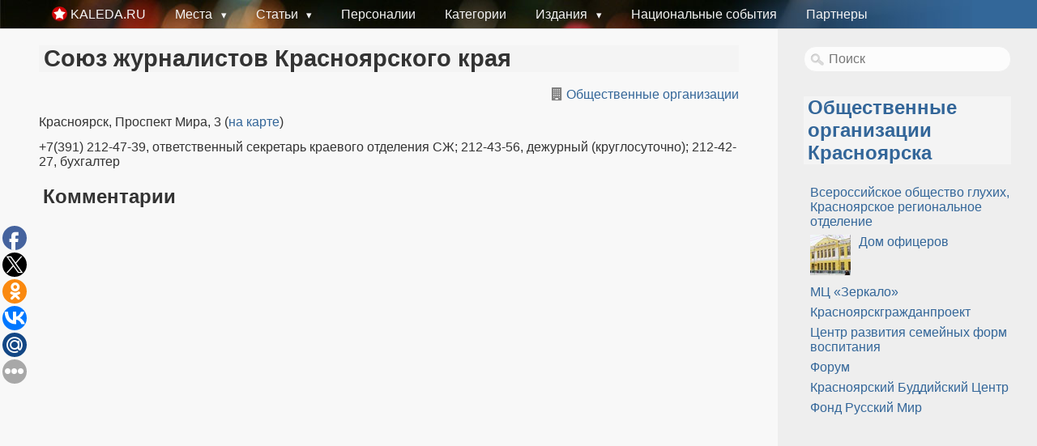

--- FILE ---
content_type: text/html; charset=utf-8
request_url: https://kaleda.ru/places/56
body_size: 5780
content:
<!DOCTYPE html>
<html>
<head>
<title>
Союз журналистов Красноярского края — Афиша Красноярска — Каледа.ру
</title>
<meta content='Союз журналистов Красноярского края' name='description' />
<meta name='keywords' />
<link rel="stylesheet" media="screen" href="/assets/pure-51dc0d0e85a6e7e44c17e65c37fe4d2a36b3e84034f1cf855048ab47c5d512a3.css" />
<meta charset='UTF-8' />
<meta content='index, follow' name='robots' />
<meta content='width=device-width, initial-scale=1' name='viewport' />
<link href='/favicon.ico' rel='shortcut icon' type='image/x-icon' />
<link href='/apple-touch-icon.png' rel='apple-touch-icon-precomposed' />
<meta name="csrf-param" content="authenticity_token" />
<meta name="csrf-token" content="v0lHib9OIFZ3tgKc5buFriTbMQCrcpVlizK8e+9r2APCkLcYJam7RqhLdHo08YL15tQ8DNHb+fCjvEd65DzrZA==" />
<script src="/assets/application-a915ff734f4166db615f5df91c70de0791d34681ca1f4e4894eafd4193e7a024.js"></script>
<link rel="alternate" type="application/rss+xml" title="RSS" href="https://kaleda.ru/rss" />
<script type='text/javascript'>
  //<![CDATA[
    var _gaq = _gaq || [];
    _gaq.push(['_setAccount', 'UA-4001265-2']);
    _gaq.push(['_trackPageview']);
    (function() {
      var ga = document.createElement('script'); ga.type = 'text/javascript'; ga.async = true;
      ga.src = ('https:' == document.location.protocol ? 'https://ssl' : 'http://www') + '.google-analytics.com/ga.js';
      var s = document.getElementsByTagName('script')[0]; s.parentNode.insertBefore(ga, s);
    })();
  //]]>
</script>


<meta content='Союз журналистов Красноярского края' property='og:title' />
<meta content='Союз журналистов Красноярского края' property='og:description' />
<meta content='https://kaleda.ru/places/56' property='og:url' />
<script type='text/javascript'>
  //<![CDATA[
    //uptolike share begin
    (function(d,c){
      var up=d.createElement('script'),
      s=d.getElementsByTagName('script')[0],
      r=Math.floor(Math.random() * 1000000);
      var cmp = c + Math.floor(Math.random() * 10000);
      var url = window.location.href;
      window["__uptolike_widgets_settings_"+cmp] = {};
      d.write("<div id='"+cmp+"' class='__uptlk' data-uptlkwdgtId='"+r+"'></div>");
      up.type = 'text/javascript'; up.async = true;
      up.src = "//w.uptolike.com/widgets/v1/widgets.js?b=fb.tw.ok.vk.gp.mr&id=41947&o=2&m=1&sf=1&ss=2&sst=1&c1=ededed&c1a=0.0&c3=ff9300&mc=0&sel=1&fol=0&c=" + cmp + "&url="+encodeURIComponent(url);
      s.parentNode.insertBefore(up, s);
    })(document,"__uptlk");
    //uptolike share end
    $(document).scroll(function () {
      var y = $(this).scrollTop();
      if (y > 70) {
          $('.uptl_container').fadeIn(500);
      } else {
          $('.uptl_container').fadeOut(500);
      }
    });
  //]]>
</script>

<script src='https://api-maps.yandex.ru/1.1/index.xml?key=ABxwRk4BAAAA4-tmMAIAviW2p-68tNfAzaJcP1dkJVhvRyEAAAAAAAAAAADN2np2qerEtueMPqEhHbDz2a-k1Q==~AA7raU4BAAAAzDMNSQIAfqrUBlkNG1-rAXJJ2xB5SmgC3cwAAAAAAAAAAACPkep6GSUdJt_mhtI12rtwtv4VJg==' type='text/javascript'></script>
<script type='text/javascript'>
  //<![CDATA[
    $(document).ready(function () {
      $('#map').each(function (index) {
           var address = $('#address').text();
           if(address.length>3){
             var map = new YMaps.Map(this);
             var geocoder = new YMaps.Geocoder(address, { results: 1, boundedBy: map.getBounds() });
             YMaps.Events.observe(geocoder, geocoder.Events.Load, function () {
                 if (this.length()) {
                     var geoResult = this.get(0);
                     map.addOverlay(geoResult);
                     map.setBounds(geoResult.getBounds());
                     map.enableScrollZoom();
                     map.enableMagnifier();
                     map.enableHotKeys();
                     map.addControl(new YMaps.Zoom());
                 } else {
                     $(map._element).prev().hide();
                 }
             });
             YMaps.Events.observe(geocoder, geocoder.Events.Fault, function (geocoder, error) {
                 alert("Произошла ошибка: " + error);
             })
           } else { $(this).hide(); }
       });
    });
  //]]>
</script>


<body>
<div class='container'>
<header>
<div class='pure-menu pure-menu-horizontal'>
<a class='logo pure-menu-heading pure-menu-link' href='/'>
<img src="/apple-touch-icon.png" alt="Apple touch icon" />
<span>Kaleda.ru</span>
</a>
<ul class='pure-menu-list'>
<li class='pure-menu-item pure-menu-has-children pure-menu-allow-hover'>
<a class='pure-menu-link' href='/place_types' title='Места Красноярска'>
Места
</a>
<ul class='pure-menu-children'>
<li class='pure-menu-item'>
<a class='pure-menu-link' href='/place_types/13' title='Музеи Красноярска'>
Музеи
</a>
</li>
<li class='pure-menu-item'>
<a class='pure-menu-link' href='/theaters' title='Театры Красноярска'>
Театры
</a>
</li>
<li class='pure-menu-item'>
<a class='pure-menu-link' href='/place_types/11' title='Дворцы Культуры Красноярска'>
Дворцы Культуры
</a>
</li>
<li class='pure-menu-item'>
<a class='pure-menu-link' href='/events' title='Афиша Красноярска. Ближайшие события культуры'>
События
</a>
</li>
</ul>
</li>
<li class='pure-menu-item pure-menu-has-children pure-menu-allow-hover'>
<a class='pure-menu-link' href='/articles' title='Статьи о звёздах Красноярска, России и мира'>
Статьи
</a>
<ul class='pure-menu-children'>
<li class='pure-menu-item'>
<a class='pure-menu-link' href='/interviews' title='Интервью со звёздами Красноярска, России и мира'>
Интервью
</a>
</li>
<li class='pure-menu-item'>
<a class='pure-menu-link' href='/galleries' title='Фоторепортажи со звёздами Красноярска, России и мира'>
Фоторепортажи
</a>
</li>
<li class='pure-menu-item'>
<a class='pure-menu-link' href='/blog' title='Блог Геннадия Каледы'>
Блог
</a>
</li>
</ul>
</li>
<li class='pure-menu-item'>
<a class='pure-menu-link' href='/people' title='Персоналии по которым есть публикации либо события'>
Персоналии
</a>
</li>
<li class='pure-menu-item'>
<a class='pure-menu-link' href='/categories' title='Категории публикаций Геннадия Каледы'>
Категории
</a>
</li>
<li class='pure-menu-item pure-menu-has-children pure-menu-allow-hover'>
<a class='pure-menu-link' href='/issues' title='Печатные издания'>
Издания
</a>
<ul class='pure-menu-children'>
<li class='pure-menu-item'>
<a class='pure-menu-link' href='/issues?kind=1' title='Электронные версии газеты Вестник Земли Сибирской'>
Вестник Земли Сибирской
</a>
</li>
<li class='pure-menu-item'>
<a class='pure-menu-link' href='/issues?kind=0' title='Электронные версии издания Ювелирный Мир Сибири'>
Ювелирный Мир Сибири
</a>
</li>
</ul>
</li>
<li class='pure-menu-item'>
<a class='pure-menu-link' href='/ethnic' title='Национальные и этнические события'>
Национальные события
</a>
</li>
<li class='pure-menu-item'>
<a class='pure-menu-link' href='/pages/partnership' title='Друзья и партнеры проекта'>
Партнеры
</a>
</li>
</ul>
</div>

</header>
<section class='pure-g' id='article'>
<article class='pure-u-3-4'>
<h1>Союз журналистов Красноярского края</h1>
<div class='info right'>
<i class="fa fa-building"></i>
<a href="/place_types/27">Общественные организации</a>
</div>
<div class='clear'></div>
<p id='address'>
Красноярск, Проспект Мира, 3
(<a id="map-toggle" href="#">на карте</a>)
</p>
<div id='map'></div>
<p>+7(391) 212-47-39, ответственный секретарь краевого отделения СЖ; 212-43-56, дежурный (круглосуточно); 212-42-27, бухгалтер</p>
<p><a target="_blank" href="http://"></a></p>
<p></p>
<div id='events'>
</div>
<h2 class='sub'>Комментарии</h2>
<div id='disqus_thread'></div>
<script type='text/javascript'>
  //<![CDATA[
    var disqus_config = function () {
      this.page.url = "https://kaleda.ru/places/56";
      this.page.identifier = "/places/56";
      this.page.title = "Союз журналистов Красноярского края — Афиша Красноярска";
    };
    
    (function() {
    var d = document, s = d.createElement('script');
    
    s.src = '//kaleda.disqus.com/embed.js';
    
    s.setAttribute('data-timestamp', +new Date());
    (d.head || d.body).appendChild(s);
    })();
  //]]>
</script>


</article>
<aside class='sidebar pure-u-1-4'>
<div class='searchbox'>
<form action='/search' name='search'>
<input autocomplete='off' class='search' name='query' placeholder='Поиск' type='text' />
</form>
</div>

<h2><a href="/place_types/27">Общественные организации Красноярска</a></h2>
<ul class='places'>
<li class='place left'>
<a title="Предстоящие события в Всероссийское общество глухих, Красноярское региональное отделение" href="/places/46">Всероссийское общество глухих, Красноярское региональное отделение</a>
</li>
<div class='clear'></div>
<li class='place left'>
<a href="/places/60"><img alt="Дом офицеров" class="pic left" src="/system/photos/5597/small_thumb/DSC07752.JPG?1449148532" /></a>
<a title="Предстоящие события в Дом офицеров" href="/places/60">Дом офицеров</a>
</li>
<div class='clear'></div>
<li class='place left'>
<a title="Предстоящие события в МЦ «Зеркало»" href="/places/129">МЦ «Зеркало»</a>
</li>
<div class='clear'></div>
<li class='place left'>
<a title="Предстоящие события в Красноярскгражданпроект" href="/places/136">Красноярскгражданпроект</a>
</li>
<div class='clear'></div>
<li class='place left'>
<a title="Предстоящие события в Центр развития семейных форм воспитания " href="/places/140">Центр развития семейных форм воспитания </a>
</li>
<div class='clear'></div>
<li class='place left'>
<a title="Предстоящие события в Форум" href="/places/170">Форум</a>
</li>
<div class='clear'></div>
<li class='place left'>
<a title="Предстоящие события в Красноярский Буддийский Центр" href="/places/176">Красноярский Буддийский Центр</a>
</li>
<div class='clear'></div>
<li class='place left'>
<a title="Предстоящие события в Фонд Русский Мир" href="/places/199">Фонд Русский Мир</a>
</li>
<div class='clear'></div>

</ul>



</aside>
</section>
<footer>
<div class='left'>
<p>
&copy; 2009-2026 Kaleda.ru
<a href="http://feedback.kaleda.ru" onclick="Reformal.widgetOpen();return false;" onmouseover="Reformal.widgetPreload();" rel="nofollow">Oтзывы и предложения.</a><script type="text/javascript">
    var reformalOptions = {
        project_id: 8369,
        show_tab: false,
        project_host: "feedback.kaleda.ru"
    };

    (function() {
        var script = document.createElement('script');
        script.type = 'text/javascript'; script.async = true;
        script.src = ('https:' == document.location.protocol ? 'https://' : 'http://') + 'media.reformal.ru/widgets/v3/reformal.js';
        document.getElementsByTagName('head')[0].appendChild(script);
    })();
</script><noscript><a href="http://reformal.ru"><img src="//media.reformal.ru/reformal.png" /></a><a href="http://feedback.kaleda.ru">Oтзывы и предложения для Территория Культурных Событий</a></noscript>
<a rel="nofollow" href="/pages/donate">Поддержать проект</a><br />
Любое использование материалов без ссылки на источник запрещено.<br />
По техническим вопросам <a encode="hex" href="mailto:info@kaleda.ru">info @ kaleda.ru</a>. Всё остальное <a encode="hex" href="mailto:gena@kaleda.ru">gena @ kaleda.ru</a>.
</p>
</div>
<div class='right'>
<!-- Yandex.Metrika counter -->
<script type="text/javascript">
(function (d, w, c) {
    (w[c] = w[c] || []).push(function() {
        try {
            w.yaCounter10179913 = new Ya.Metrika({id:10179913,
                    webvisor:true,
                    clickmap:true,
                    trackLinks:true,
                    accurateTrackBounce:true});
        } catch(e) { }
    });

    var n = d.getElementsByTagName("script")[0],
        s = d.createElement("script"),
        f = function () { n.parentNode.insertBefore(s, n); };
    s.type = "text/javascript";
    s.async = true;
    s.src = (d.location.protocol == "https:" ? "https:" : "http:") + "//mc.yandex.ru/metrika/watch.js";

    if (w.opera == "[object Opera]") {
        d.addEventListener("DOMContentLoaded", f, false);
    } else { f(); }
})(document, window, "yandex_metrika_callbacks");
</script>
<noscript><div><img src="//mc.yandex.ru/watch/10179913" style="position:absolute; left:-9999px;" alt="" /></div></noscript>
<!-- /Yandex.Metrika counter -->

<!--LiveInternet counter--><script>
new Image().src = "https://counter.yadro.ru/hit?r"+
escape(document.referrer)+((typeof(screen)=="undefined")?"":
";s"+screen.width+"*"+screen.height+"*"+(screen.colorDepth?
screen.colorDepth:screen.pixelDepth))+";u"+escape(document.URL)+
";h"+escape(document.title.substring(0,150))+
";"+Math.random();</script><!--/LiveInternet-->


<!-- Rating@Mail.ru counter -->
<script type="text/javascript">
var _tmr = window._tmr || (window._tmr = []);
_tmr.push({id: "2430808", type: "pageView", start: (new Date()).getTime()});
(function (d, w, id) {
  if (d.getElementById(id)) return;
  var ts = d.createElement("script"); ts.type = "text/javascript"; ts.async = true; ts.id = id;
  ts.src = (d.location.protocol == "https:" ? "https:" : "http:") + "//top-fwz1.mail.ru/js/code.js";
  var f = function () {var s = d.getElementsByTagName("script")[0]; s.parentNode.insertBefore(ts, s);};
  if (w.opera == "[object Opera]") { d.addEventListener("DOMContentLoaded", f, false); } else { f(); }
})(document, window, "topmailru-code");
</script><noscript><div style="position:absolute;left:-10000px;">
<img src="//top-fwz1.mail.ru/counter?id=2430808;js=na" style="border:0;" height="1" width="1" alt="Рейтинг@Mail.ru" />
</div></noscript>
<!-- //Rating@Mail.ru counter -->
<p>
  <!--LiveInternet logo--><a href="https://www.liveinternet.ru/click"
  target="_blank"><img src="https://counter.yadro.ru/logo?41.6"
  title="LiveInternet"
  alt="" style="border:0" width="31" height="31"/></a><!--/LiveInternet-->

  <!-- Rating@Mail.ru logo -->
  <a href="http://top.mail.ru/jump?from=2430808">
  <img src="//top-fwz1.mail.ru/counter?id=2430808;t=570;l=1"
  style="border:0;" height="40" width="88" alt="Рейтинг@Mail.ru" /></a>
  <!-- //Rating@Mail.ru logo -->
</p>

<script async="async" src="//w.uptolike.com/widgets/v1/zp.js?pid=41947" type="text/javascript"></script>
</div>

</footer>
</div>
</body>
</head>
</html>


--- FILE ---
content_type: text/html; charset=utf-8
request_url: https://disqus.com/embed/comments/?base=default&f=kaleda&t_i=%2Fplaces%2F56&t_u=https%3A%2F%2Fkaleda.ru%2Fplaces%2F56&t_e=%D0%A1%D0%BE%D1%8E%D0%B7%20%D0%B6%D1%83%D1%80%D0%BD%D0%B0%D0%BB%D0%B8%D1%81%D1%82%D0%BE%D0%B2%20%D0%9A%D1%80%D0%B0%D1%81%D0%BD%D0%BE%D1%8F%D1%80%D1%81%D0%BA%D0%BE%D0%B3%D0%BE%20%D0%BA%D1%80%D0%B0%D1%8F%20%E2%80%94%20%D0%90%D1%84%D0%B8%D1%88%D0%B0%20%D0%9A%D1%80%D0%B0%D1%81%D0%BD%D0%BE%D1%8F%D1%80%D1%81%D0%BA%D0%B0&t_d=%D0%A1%D0%BE%D1%8E%D0%B7%20%D0%B6%D1%83%D1%80%D0%BD%D0%B0%D0%BB%D0%B8%D1%81%D1%82%D0%BE%D0%B2%20%D0%9A%D1%80%D0%B0%D1%81%D0%BD%D0%BE%D1%8F%D1%80%D1%81%D0%BA%D0%BE%D0%B3%D0%BE%20%D0%BA%D1%80%D0%B0%D1%8F%20%E2%80%94%20%D0%90%D1%84%D0%B8%D1%88%D0%B0%20%D0%9A%D1%80%D0%B0%D1%81%D0%BD%D0%BE%D1%8F%D1%80%D1%81%D0%BA%D0%B0%20%E2%80%94%20%D0%9A%D0%B0%D0%BB%D0%B5%D0%B4%D0%B0.%D1%80%D1%83&t_t=%D0%A1%D0%BE%D1%8E%D0%B7%20%D0%B6%D1%83%D1%80%D0%BD%D0%B0%D0%BB%D0%B8%D1%81%D1%82%D0%BE%D0%B2%20%D0%9A%D1%80%D0%B0%D1%81%D0%BD%D0%BE%D1%8F%D1%80%D1%81%D0%BA%D0%BE%D0%B3%D0%BE%20%D0%BA%D1%80%D0%B0%D1%8F%20%E2%80%94%20%D0%90%D1%84%D0%B8%D1%88%D0%B0%20%D0%9A%D1%80%D0%B0%D1%81%D0%BD%D0%BE%D1%8F%D1%80%D1%81%D0%BA%D0%B0&s_o=default
body_size: 2698
content:
<!DOCTYPE html>

<html lang="ru" dir="ltr" class="not-supported type-">

<head>
    <title>Комментарии Disqus</title>

    
    <meta name="viewport" content="width=device-width, initial-scale=1, maximum-scale=1, user-scalable=no">
    <meta http-equiv="X-UA-Compatible" content="IE=edge"/>

    <style>
        .alert--warning {
            border-radius: 3px;
            padding: 10px 15px;
            margin-bottom: 10px;
            background-color: #FFE070;
            color: #A47703;
        }

        .alert--warning a,
        .alert--warning a:hover,
        .alert--warning strong {
            color: #A47703;
            font-weight: bold;
        }

        .alert--error p,
        .alert--warning p {
            margin-top: 5px;
            margin-bottom: 5px;
        }
        
        </style>
    
    <style>
        
        html, body {
            overflow-y: auto;
            height: 100%;
        }
        

        #error {
            display: none;
        }

        .clearfix:after {
            content: "";
            display: block;
            height: 0;
            clear: both;
            visibility: hidden;
        }

        
    </style>

</head>
<body>
    

    
    <div id="error" class="alert--error">
        <p>У нас не получилось загрузить Disqus. Если вы модератор, пожалуйста посмотрите наше <a href="https://docs.disqus.com/help/83/">руководство по устранению неисправностей</a>.</p>
    </div>

    
    <script type="text/json" id="disqus-forumData">{"session":{"canModerate":false,"audienceSyncVerified":false,"canReply":true,"mustVerify":false,"recaptchaPublicKey":"6LfHFZceAAAAAIuuLSZamKv3WEAGGTgqB_E7G7f3","mustVerifyEmail":false},"forum":{"aetBannerConfirmation":null,"founder":"153413","twitterName":"genakaleda","commentsLinkOne":"1 Comment","guidelines":null,"disableDisqusBrandingOnPolls":false,"commentsLinkZero":"0 Comments","disableDisqusBranding":false,"id":"kaleda","createdAt":"2011-10-14T17:56:53.109273","category":"Culture","aetBannerEnabled":false,"aetBannerTitle":null,"raw_guidelines":null,"initialCommentCount":null,"votingType":null,"daysUnapproveNewUsers":null,"installCompleted":true,"moderatorBadgeText":"(\u30c4)","commentPolicyText":null,"aetEnabled":false,"channel":null,"sort":4,"description":"\u003cp>\u041a\u0443\u0434\u0430 \u043f\u043e\u0439\u0442\u0438 \u0432 \u041a\u0440\u0430\u0441\u043d\u043e\u044f\u0440\u0441\u043a\u0435?!\u003c/p>","organizationHasBadges":true,"newPolicy":true,"raw_description":"\u041a\u0443\u0434\u0430 \u043f\u043e\u0439\u0442\u0438 \u0432 \u041a\u0440\u0430\u0441\u043d\u043e\u044f\u0440\u0441\u043a\u0435?!","customFont":null,"language":"ru","adsReviewStatus":0,"commentsPlaceholderTextEmpty":null,"daysAlive":0,"forumCategory":{"date_added":"2016-01-28T01:54:31","id":3,"name":"Culture"},"linkColor":null,"colorScheme":"auto","pk":"1078269","commentsPlaceholderTextPopulated":null,"permissions":{},"commentPolicyLink":null,"aetBannerDescription":null,"favicon":{"permalink":"https://disqus.com/api/forums/favicons/kaleda.jpg","cache":"https://c.disquscdn.com/uploads/forums/107/8269/favicon.png"},"name":"\u0422\u0435\u0440\u0440\u0438\u0442\u043e\u0440\u0438\u044f \u041a\u0443\u043b\u044c\u0442\u0443\u0440\u043d\u044b\u0445 \u0421\u043e\u0431\u044b\u0442\u0438\u0439","commentsLinkMultiple":"{num} Comments","settings":{"threadRatingsEnabled":false,"adsDRNativeEnabled":false,"behindClickEnabled":false,"disable3rdPartyTrackers":false,"adsVideoEnabled":false,"adsProductVideoEnabled":false,"adsPositionBottomEnabled":false,"ssoRequired":false,"contextualAiPollsEnabled":false,"unapproveLinks":false,"adsPositionRecommendationsEnabled":true,"adsEnabled":false,"adsProductLinksThumbnailsEnabled":false,"hasCustomAvatar":true,"organicDiscoveryEnabled":true,"adsProductDisplayEnabled":false,"adsProductLinksEnabled":false,"audienceSyncEnabled":false,"threadReactionsEnabled":true,"linkAffiliationEnabled":false,"adsPositionAiPollsEnabled":false,"disableSocialShare":false,"adsPositionTopEnabled":false,"adsProductStoriesEnabled":false,"sidebarEnabled":false,"adultContent":false,"allowAnonVotes":false,"gifPickerEnabled":true,"mustVerify":true,"badgesEnabled":false,"mustVerifyEmail":true,"allowAnonPost":true,"unapproveNewUsersEnabled":false,"mediaembedEnabled":true,"aiPollsEnabled":false,"userIdentityDisabled":false,"adsPositionPollEnabled":false,"discoveryLocked":false,"validateAllPosts":false,"adsSettingsLocked":false,"isVIP":false,"adsPositionInthreadEnabled":false},"organizationId":46915,"typeface":"auto","url":"http://kaleda.ru","daysThreadAlive":0,"avatar":{"small":{"permalink":"https://disqus.com/api/forums/avatars/kaleda.jpg?size=32","cache":"https://c.disquscdn.com/uploads/forums/107/8269/avatar32.jpg?1447694008"},"large":{"permalink":"https://disqus.com/api/forums/avatars/kaleda.jpg?size=92","cache":"https://c.disquscdn.com/uploads/forums/107/8269/avatar92.jpg?1447694008"}},"signedUrl":"http://disq.us/?url=http%3A%2F%2Fkaleda.ru&key=prR3txTGK109Ho8P3ukF_g"}}</script>

    <div id="postCompatContainer"><div class="comment__wrapper"><div class="comment__name clearfix"><img class="comment__avatar" src="https://c.disquscdn.com/uploads/forums/107/8269/avatar92.jpg?1447694008" width="32" height="32" /><strong><a href="">Захаренко Галина</a></strong> &bull; 12 лет назад
        </div><div class="comment__content"><p>Гена, на твоем сайте указаны не правильные телефоны Союза журналистов.<br>Галя</p></div></div><div class="comment__wrapper"><div class="comment__name clearfix"><img class="comment__avatar" src="https://c.disquscdn.com/uploads/forums/107/8269/avatar92.jpg?1447694008" width="32" height="32" /><strong><a href="">Администратор</a></strong> &bull; 12 лет назад
        </div><div class="comment__content"><p>Спасибо, исправили</p></div></div></div>


    <div id="fixed-content"></div>

    
        <script type="text/javascript">
          var embedv2assets = window.document.createElement('script');
          embedv2assets.src = 'https://c.disquscdn.com/embedv2/latest/embedv2.js';
          embedv2assets.async = true;

          window.document.body.appendChild(embedv2assets);
        </script>
    



    
</body>
</html>


--- FILE ---
content_type: application/javascript;charset=utf-8
request_url: https://w.uptolike.com/widgets/v1/version.js?cb=cb__utl_cb_share_1769439707275599
body_size: 397
content:
cb__utl_cb_share_1769439707275599('1ea92d09c43527572b24fe052f11127b');